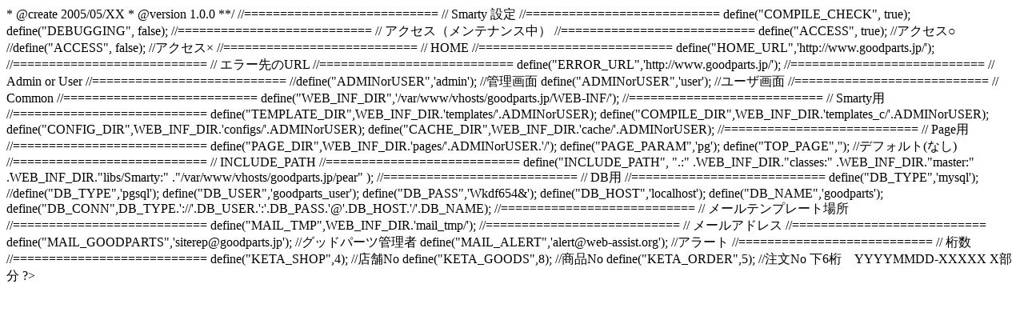

--- FILE ---
content_type: text/html
request_url: http://goodparts.jp/main.php?pg=goods_list_more
body_size: 2641
content:
<?
/**
 * Define File [User]
 *
 * �桼���ڡ�������
 *
 * @access	
 * @author	Kazuhiro Nigara <kaz@web-assist.jp>
 * @create	2005/05/XX
 * @version	1.0.0
 **/

//===========================
//	Smarty ����
//===========================
define("COMPILE_CHECK", true);
define("DEBUGGING", false);


//===========================
//	���������ʥ��ƥʥ����
//===========================
define("ACCESS", true);		//����������
//define("ACCESS", false);	//����������


//===========================
//	HOME
//===========================
define("HOME_URL",'http://www.goodparts.jp/');


//===========================
//	���顼���URL
//===========================
define("ERROR_URL",'http://www.goodparts.jp/');


//===========================
//	Admin or User
//===========================
//define("ADMINorUSER",'admin');	//��������
define("ADMINorUSER",'user');	//�桼������


//===========================
//	Common
//===========================
define("WEB_INF_DIR",'/var/www/vhosts/goodparts.jp/WEB-INF/');


//===========================
//	Smarty��
//===========================
define("TEMPLATE_DIR",WEB_INF_DIR.'templates/'.ADMINorUSER);
define("COMPILE_DIR",WEB_INF_DIR.'templates_c/'.ADMINorUSER);
define("CONFIG_DIR",WEB_INF_DIR.'configs/'.ADMINorUSER);
define("CACHE_DIR",WEB_INF_DIR.'cache/'.ADMINorUSER);


//===========================
//	Page��
//===========================
define("PAGE_DIR",WEB_INF_DIR.'pages/'.ADMINorUSER.'/');
define("PAGE_PARAM",'pg');
define("TOP_PAGE",'');	//�ǥե����(�ʤ�)


//===========================
//	INCLUDE_PATH
//===========================
define("INCLUDE_PATH",
	".:"
	.WEB_INF_DIR."classes:"
	.WEB_INF_DIR."master:"
	.WEB_INF_DIR."libs/Smarty:"
	."/var/www/vhosts/goodparts.jp/pear"
);


//===========================
//	DB��
//===========================
define("DB_TYPE",'mysql');
//define("DB_TYPE",'pgsql');

define("DB_USER",'goodparts_user');
define("DB_PASS",'Wkdf654&');
define("DB_HOST",'localhost');
define("DB_NAME",'goodparts');

define("DB_CONN",DB_TYPE.'://'.DB_USER.':'.DB_PASS.'@'.DB_HOST.'/'.DB_NAME);


//===========================
//	�᡼��ƥ�ץ졼�Ⱦ��
//===========================
define("MAIL_TMP",WEB_INF_DIR.'mail_tmp/');


//===========================
//	�᡼�륢�ɥ쥹
//===========================
define("MAIL_GOODPARTS",'siterep@goodparts.jp');		//���åɥѡ��Ĵ�����
define("MAIL_ALERT",'alert@web-assist.org');		//���顼��


//===========================
//	���
//===========================
define("KETA_SHOP",4);	//Ź��No
define("KETA_GOODS",8);	//����No
define("KETA_ORDER",5);	//��ʸNo ��6�塡YYYYMMDD-XXXXX X��ʬ

?>
